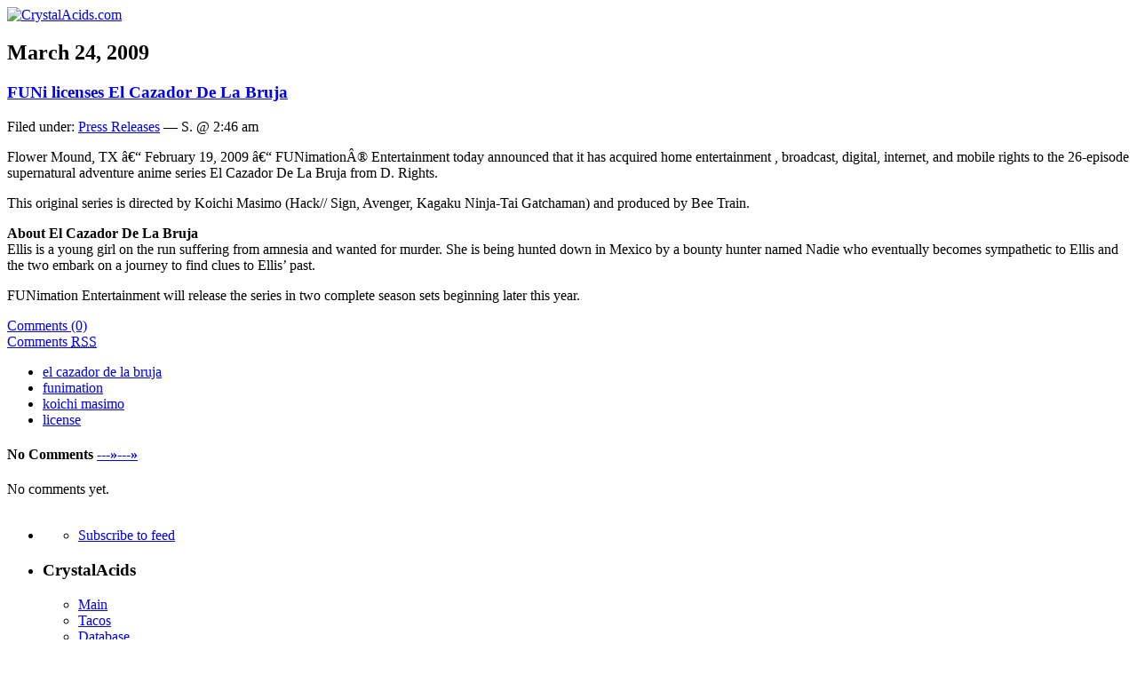

--- FILE ---
content_type: text/html; charset=UTF-8
request_url: https://www.crystalacids.com/news/2009/03/24/2388/
body_size: 6434
content:
<!DOCTYPE html PUBLIC "-//W3C//DTD XHTML 1.0 Transitional//EN" "http://www.w3.org/TR/xhtml1/DTD/xhtml1-transitional.dtd">
<html xmlns="http://www.w3.org/1999/xhtml">
<head profile="http://gmpg.org/xfn/11">

<meta http-equiv="Content-Type" content="text/html; charset=UTF-8" />
<meta http-equiv="content-language" content="en" />

<title>FUNi licenses El Cazador De La Bruja  |  CrystalAcids.com</title>

<link rel="icon" href="/favicon.png" type="image/png" />
<link rel="shortcut icon" href="/favicon.ico" type="image/x-icon" />

<link rel="stylesheet" href="/stylesheets/style.css" type="text/css" media="screen" />
<link rel="stylesheet" href="/stylesheets/wp-style.css" type="text/css" media="screen" />

<!--[if IE]>
<link rel="stylesheet" type="text/css" href="/stylesheets/styleie.css" />
<![endif]-->

<!--[if lte IE 6]>
<link rel="stylesheet" type="text/css" href="/stylesheets/styleie6.css" />
<![endif]-->

<link rel="stylesheet" href="/stylesheets/print.css" type="text/css" media="print" />

<style type='text/css' media='screen'>
#header { background: url('http://www.crystalacids.com/news/wp-content/rand_headerimg/header01.png') no-repeat center center; }
</style>
<link rel="alternate feed" type="application/rss+xml" title="CrystalAcids.com Feed: Feedburner" href="http://feeds.feedburner.com/crystalacids" />
<link rel="alternate feed" type="application/rss+xml" title="CrystalAcids.com Feed: RSS 2.0" href="http://www.crystalacids.com/news/feed/" />
<link rel="alternate feed" type="application/rss+xml" title="CrystalAcids.com Comments RSS for this post" href="http://www.crystalacids.com/news/2009/03/24/2388/feed/" />

<link rel="pingback" href="https://www.crystalacids.com/news/xmlrpc.php" />

<link rel="start" title="CrystalAcids.com" href="http://www.crystalacids.com/" />
<link rel="index contents" title="Site Map" href="/sitemap/" />
<link rel="help" title="FAQ / Help" href="/faq/" />
<link rel="copyright license" title="Copyright Policy" href="/copyright/" />
<link rel="contents" title="Archives" href="/news/archives/" />
<link rel="archives" title="Tag Archives" href="/news/tags/" />

	<meta name="googlebot" content="index,noarchive,follow,noodp" />
	<meta name="robots" content="all,index,follow" />
	<meta name="msnbot" content="all,index,follow" />

<meta name="blogcatalog" content="9BC9212636" />

<meta name='robots' content='max-image-preview:large' />
<link rel='dns-prefetch' href='//s.w.org' />
<link rel="alternate" type="application/rss+xml" title="CrystalAcids.com &raquo; FUNi licenses El Cazador De La Bruja Comments Feed" href="https://www.crystalacids.com/news/2009/03/24/2388/feed/" />
<script type="text/javascript">
window._wpemojiSettings = {"baseUrl":"https:\/\/s.w.org\/images\/core\/emoji\/13.1.0\/72x72\/","ext":".png","svgUrl":"https:\/\/s.w.org\/images\/core\/emoji\/13.1.0\/svg\/","svgExt":".svg","source":{"concatemoji":"https:\/\/www.crystalacids.com\/news\/wp-includes\/js\/wp-emoji-release.min.js?ver=5.9.12"}};
/*! This file is auto-generated */
!function(e,a,t){var n,r,o,i=a.createElement("canvas"),p=i.getContext&&i.getContext("2d");function s(e,t){var a=String.fromCharCode;p.clearRect(0,0,i.width,i.height),p.fillText(a.apply(this,e),0,0);e=i.toDataURL();return p.clearRect(0,0,i.width,i.height),p.fillText(a.apply(this,t),0,0),e===i.toDataURL()}function c(e){var t=a.createElement("script");t.src=e,t.defer=t.type="text/javascript",a.getElementsByTagName("head")[0].appendChild(t)}for(o=Array("flag","emoji"),t.supports={everything:!0,everythingExceptFlag:!0},r=0;r<o.length;r++)t.supports[o[r]]=function(e){if(!p||!p.fillText)return!1;switch(p.textBaseline="top",p.font="600 32px Arial",e){case"flag":return s([127987,65039,8205,9895,65039],[127987,65039,8203,9895,65039])?!1:!s([55356,56826,55356,56819],[55356,56826,8203,55356,56819])&&!s([55356,57332,56128,56423,56128,56418,56128,56421,56128,56430,56128,56423,56128,56447],[55356,57332,8203,56128,56423,8203,56128,56418,8203,56128,56421,8203,56128,56430,8203,56128,56423,8203,56128,56447]);case"emoji":return!s([10084,65039,8205,55357,56613],[10084,65039,8203,55357,56613])}return!1}(o[r]),t.supports.everything=t.supports.everything&&t.supports[o[r]],"flag"!==o[r]&&(t.supports.everythingExceptFlag=t.supports.everythingExceptFlag&&t.supports[o[r]]);t.supports.everythingExceptFlag=t.supports.everythingExceptFlag&&!t.supports.flag,t.DOMReady=!1,t.readyCallback=function(){t.DOMReady=!0},t.supports.everything||(n=function(){t.readyCallback()},a.addEventListener?(a.addEventListener("DOMContentLoaded",n,!1),e.addEventListener("load",n,!1)):(e.attachEvent("onload",n),a.attachEvent("onreadystatechange",function(){"complete"===a.readyState&&t.readyCallback()})),(n=t.source||{}).concatemoji?c(n.concatemoji):n.wpemoji&&n.twemoji&&(c(n.twemoji),c(n.wpemoji)))}(window,document,window._wpemojiSettings);
</script>
<style type="text/css">
img.wp-smiley,
img.emoji {
	display: inline !important;
	border: none !important;
	box-shadow: none !important;
	height: 1em !important;
	width: 1em !important;
	margin: 0 0.07em !important;
	vertical-align: -0.1em !important;
	background: none !important;
	padding: 0 !important;
}
</style>
	<link rel='stylesheet' id='wp-block-library-css'  href='https://www.crystalacids.com/news/wp-includes/css/dist/block-library/style.min.css?ver=5.9.12' type='text/css' media='all' />
<style id='global-styles-inline-css' type='text/css'>
body{--wp--preset--color--black: #000000;--wp--preset--color--cyan-bluish-gray: #abb8c3;--wp--preset--color--white: #ffffff;--wp--preset--color--pale-pink: #f78da7;--wp--preset--color--vivid-red: #cf2e2e;--wp--preset--color--luminous-vivid-orange: #ff6900;--wp--preset--color--luminous-vivid-amber: #fcb900;--wp--preset--color--light-green-cyan: #7bdcb5;--wp--preset--color--vivid-green-cyan: #00d084;--wp--preset--color--pale-cyan-blue: #8ed1fc;--wp--preset--color--vivid-cyan-blue: #0693e3;--wp--preset--color--vivid-purple: #9b51e0;--wp--preset--gradient--vivid-cyan-blue-to-vivid-purple: linear-gradient(135deg,rgba(6,147,227,1) 0%,rgb(155,81,224) 100%);--wp--preset--gradient--light-green-cyan-to-vivid-green-cyan: linear-gradient(135deg,rgb(122,220,180) 0%,rgb(0,208,130) 100%);--wp--preset--gradient--luminous-vivid-amber-to-luminous-vivid-orange: linear-gradient(135deg,rgba(252,185,0,1) 0%,rgba(255,105,0,1) 100%);--wp--preset--gradient--luminous-vivid-orange-to-vivid-red: linear-gradient(135deg,rgba(255,105,0,1) 0%,rgb(207,46,46) 100%);--wp--preset--gradient--very-light-gray-to-cyan-bluish-gray: linear-gradient(135deg,rgb(238,238,238) 0%,rgb(169,184,195) 100%);--wp--preset--gradient--cool-to-warm-spectrum: linear-gradient(135deg,rgb(74,234,220) 0%,rgb(151,120,209) 20%,rgb(207,42,186) 40%,rgb(238,44,130) 60%,rgb(251,105,98) 80%,rgb(254,248,76) 100%);--wp--preset--gradient--blush-light-purple: linear-gradient(135deg,rgb(255,206,236) 0%,rgb(152,150,240) 100%);--wp--preset--gradient--blush-bordeaux: linear-gradient(135deg,rgb(254,205,165) 0%,rgb(254,45,45) 50%,rgb(107,0,62) 100%);--wp--preset--gradient--luminous-dusk: linear-gradient(135deg,rgb(255,203,112) 0%,rgb(199,81,192) 50%,rgb(65,88,208) 100%);--wp--preset--gradient--pale-ocean: linear-gradient(135deg,rgb(255,245,203) 0%,rgb(182,227,212) 50%,rgb(51,167,181) 100%);--wp--preset--gradient--electric-grass: linear-gradient(135deg,rgb(202,248,128) 0%,rgb(113,206,126) 100%);--wp--preset--gradient--midnight: linear-gradient(135deg,rgb(2,3,129) 0%,rgb(40,116,252) 100%);--wp--preset--duotone--dark-grayscale: url('#wp-duotone-dark-grayscale');--wp--preset--duotone--grayscale: url('#wp-duotone-grayscale');--wp--preset--duotone--purple-yellow: url('#wp-duotone-purple-yellow');--wp--preset--duotone--blue-red: url('#wp-duotone-blue-red');--wp--preset--duotone--midnight: url('#wp-duotone-midnight');--wp--preset--duotone--magenta-yellow: url('#wp-duotone-magenta-yellow');--wp--preset--duotone--purple-green: url('#wp-duotone-purple-green');--wp--preset--duotone--blue-orange: url('#wp-duotone-blue-orange');--wp--preset--font-size--small: 13px;--wp--preset--font-size--medium: 20px;--wp--preset--font-size--large: 36px;--wp--preset--font-size--x-large: 42px;}.has-black-color{color: var(--wp--preset--color--black) !important;}.has-cyan-bluish-gray-color{color: var(--wp--preset--color--cyan-bluish-gray) !important;}.has-white-color{color: var(--wp--preset--color--white) !important;}.has-pale-pink-color{color: var(--wp--preset--color--pale-pink) !important;}.has-vivid-red-color{color: var(--wp--preset--color--vivid-red) !important;}.has-luminous-vivid-orange-color{color: var(--wp--preset--color--luminous-vivid-orange) !important;}.has-luminous-vivid-amber-color{color: var(--wp--preset--color--luminous-vivid-amber) !important;}.has-light-green-cyan-color{color: var(--wp--preset--color--light-green-cyan) !important;}.has-vivid-green-cyan-color{color: var(--wp--preset--color--vivid-green-cyan) !important;}.has-pale-cyan-blue-color{color: var(--wp--preset--color--pale-cyan-blue) !important;}.has-vivid-cyan-blue-color{color: var(--wp--preset--color--vivid-cyan-blue) !important;}.has-vivid-purple-color{color: var(--wp--preset--color--vivid-purple) !important;}.has-black-background-color{background-color: var(--wp--preset--color--black) !important;}.has-cyan-bluish-gray-background-color{background-color: var(--wp--preset--color--cyan-bluish-gray) !important;}.has-white-background-color{background-color: var(--wp--preset--color--white) !important;}.has-pale-pink-background-color{background-color: var(--wp--preset--color--pale-pink) !important;}.has-vivid-red-background-color{background-color: var(--wp--preset--color--vivid-red) !important;}.has-luminous-vivid-orange-background-color{background-color: var(--wp--preset--color--luminous-vivid-orange) !important;}.has-luminous-vivid-amber-background-color{background-color: var(--wp--preset--color--luminous-vivid-amber) !important;}.has-light-green-cyan-background-color{background-color: var(--wp--preset--color--light-green-cyan) !important;}.has-vivid-green-cyan-background-color{background-color: var(--wp--preset--color--vivid-green-cyan) !important;}.has-pale-cyan-blue-background-color{background-color: var(--wp--preset--color--pale-cyan-blue) !important;}.has-vivid-cyan-blue-background-color{background-color: var(--wp--preset--color--vivid-cyan-blue) !important;}.has-vivid-purple-background-color{background-color: var(--wp--preset--color--vivid-purple) !important;}.has-black-border-color{border-color: var(--wp--preset--color--black) !important;}.has-cyan-bluish-gray-border-color{border-color: var(--wp--preset--color--cyan-bluish-gray) !important;}.has-white-border-color{border-color: var(--wp--preset--color--white) !important;}.has-pale-pink-border-color{border-color: var(--wp--preset--color--pale-pink) !important;}.has-vivid-red-border-color{border-color: var(--wp--preset--color--vivid-red) !important;}.has-luminous-vivid-orange-border-color{border-color: var(--wp--preset--color--luminous-vivid-orange) !important;}.has-luminous-vivid-amber-border-color{border-color: var(--wp--preset--color--luminous-vivid-amber) !important;}.has-light-green-cyan-border-color{border-color: var(--wp--preset--color--light-green-cyan) !important;}.has-vivid-green-cyan-border-color{border-color: var(--wp--preset--color--vivid-green-cyan) !important;}.has-pale-cyan-blue-border-color{border-color: var(--wp--preset--color--pale-cyan-blue) !important;}.has-vivid-cyan-blue-border-color{border-color: var(--wp--preset--color--vivid-cyan-blue) !important;}.has-vivid-purple-border-color{border-color: var(--wp--preset--color--vivid-purple) !important;}.has-vivid-cyan-blue-to-vivid-purple-gradient-background{background: var(--wp--preset--gradient--vivid-cyan-blue-to-vivid-purple) !important;}.has-light-green-cyan-to-vivid-green-cyan-gradient-background{background: var(--wp--preset--gradient--light-green-cyan-to-vivid-green-cyan) !important;}.has-luminous-vivid-amber-to-luminous-vivid-orange-gradient-background{background: var(--wp--preset--gradient--luminous-vivid-amber-to-luminous-vivid-orange) !important;}.has-luminous-vivid-orange-to-vivid-red-gradient-background{background: var(--wp--preset--gradient--luminous-vivid-orange-to-vivid-red) !important;}.has-very-light-gray-to-cyan-bluish-gray-gradient-background{background: var(--wp--preset--gradient--very-light-gray-to-cyan-bluish-gray) !important;}.has-cool-to-warm-spectrum-gradient-background{background: var(--wp--preset--gradient--cool-to-warm-spectrum) !important;}.has-blush-light-purple-gradient-background{background: var(--wp--preset--gradient--blush-light-purple) !important;}.has-blush-bordeaux-gradient-background{background: var(--wp--preset--gradient--blush-bordeaux) !important;}.has-luminous-dusk-gradient-background{background: var(--wp--preset--gradient--luminous-dusk) !important;}.has-pale-ocean-gradient-background{background: var(--wp--preset--gradient--pale-ocean) !important;}.has-electric-grass-gradient-background{background: var(--wp--preset--gradient--electric-grass) !important;}.has-midnight-gradient-background{background: var(--wp--preset--gradient--midnight) !important;}.has-small-font-size{font-size: var(--wp--preset--font-size--small) !important;}.has-medium-font-size{font-size: var(--wp--preset--font-size--medium) !important;}.has-large-font-size{font-size: var(--wp--preset--font-size--large) !important;}.has-x-large-font-size{font-size: var(--wp--preset--font-size--x-large) !important;}
</style>
<link rel="https://api.w.org/" href="https://www.crystalacids.com/news/wp-json/" /><link rel="alternate" type="application/json" href="https://www.crystalacids.com/news/wp-json/wp/v2/posts/2388" /><link rel="EditURI" type="application/rsd+xml" title="RSD" href="https://www.crystalacids.com/news/xmlrpc.php?rsd" />
<link rel="wlwmanifest" type="application/wlwmanifest+xml" href="https://www.crystalacids.com/news/wp-includes/wlwmanifest.xml" /> 
<meta name="generator" content="WordPress 5.9.12" />
<link rel="canonical" href="https://www.crystalacids.com/news/2009/03/24/2388/" />
<link rel='shortlink' href='https://www.crystalacids.com/news/?p=2388' />
<link rel="alternate" type="application/json+oembed" href="https://www.crystalacids.com/news/wp-json/oembed/1.0/embed?url=https%3A%2F%2Fwww.crystalacids.com%2Fnews%2F2009%2F03%2F24%2F2388%2F" />
<link rel="alternate" type="text/xml+oembed" href="https://www.crystalacids.com/news/wp-json/oembed/1.0/embed?url=https%3A%2F%2Fwww.crystalacids.com%2Fnews%2F2009%2F03%2F24%2F2388%2F&#038;format=xml" />

<!-- Bad Behavior 2.2.24 run time: 7.357 ms -->

</head><body>

<!-- Start Page Content -->
<div id="page">

<div id="header"><div id="headerimg"><a href="/" title="CrystalAcids.com" name="top" rel="start nofollow"><img src="/imgs/clear.gif" alt="CrystalAcids.com" /></a></div></div>

<!-- Start Main -->
<div id="maincont">

<h2 class="postdate">March 24, 2009</h2>	
<div class="post" id="post-2388">
	<h3 class="storytitle"><a href="https://www.crystalacids.com/news/2009/03/24/2388/" rel="bookmark nofollow" title="FUNi licenses El Cazador De La Bruja">FUNi licenses El Cazador De La Bruja</a></h3>
	<div class="meta">Filed under: <a href="https://www.crystalacids.com/news/category/press-releases/" rel="category tag">Press Releases</a> &#8212; S. @ 2:46 am
	</div>
	
	<div class="storycontent">
		<p>Flower Mound, TX â€“ February 19, 2009 â€“ FUNimationÂ® Entertainment today announced that it has acquired home entertainment , broadcast, digital, internet, and mobile rights to the 26-episode supernatural adventure anime series El Cazador De La Bruja from D. Rights.</p>
<p>This original series is directed by Koichi Masimo (Hack// Sign, Avenger, Kagaku Ninja-Tai Gatchaman) and produced by Bee Train.</p>
<p><strong>About El Cazador De La Bruja</strong><br />
Ellis is a young girl on the run suffering from amnesia and wanted for murder. She is being hunted down in Mexico by a bounty hunter named Nadie who eventually becomes sympathetic to Ellis and the two embark on a journey to find clues to Ellis&#8217; past.</p>
<p>FUNimation Entertainment will release the series in two complete season sets beginning later this year.</p>
	</div>

	<div class="feedback">
                        <a href="https://www.crystalacids.com/news/2009/03/24/2388/#respond">Comments (0)</a>	</div>

		<div class="commentlinkssingle">
			<a href="https://www.crystalacids.com/news/2009/03/24/2388/feed/" title="RSS Feed for Comments on this Post" class="comrss" rel="feed nofollow">Comments <abbr title="Really Simple Syndication">RSS</abbr></a> 
				</div>
	
	<ul class="posttags clearfix"><li><a href="https://www.crystalacids.com/news/tag/el-cazador-de-la-bruja/" rel="tag">el cazador de la bruja</a></li><li><a href="https://www.crystalacids.com/news/tag/funimation/" rel="tag">funimation</a></li><li><a href="https://www.crystalacids.com/news/tag/koichi-masimo/" rel="tag">koichi masimo</a></li><li><a href="https://www.crystalacids.com/news/tag/license/" rel="tag">license</a></li></ul></div>


<!-- You can start editing here. -->

<a name="comments"></a>
<h4 class="commenttitle"><span class="ct">No Comments</span>
	<a href="#postcomment" title="Leave a Comment" rel="nofollow">---&raquo;---&raquo;</a>
</h4>

	<div class="nocomments">No comments yet.</div>






<div id="buffer">&nbsp;</div>

</div>
<!-- End Main -->

<!-- Start Menu -->
<div id="menu">
	<ul class="images"><li>
		<ul id="feed">
 			<li id="feedSub"><a href="http://feeds.feedburner.com/crystalacids" title="Subscribe to feed" rel="alternate nofollow">Subscribe to feed</a></li>
		</ul>
	</li></ul>

	<ul><li>
		<div class="menuheader"><h3>CrystalAcids</h3></div><ul>
			<li class="page_item"><a href="/" title="CrystalAcids.com" rel="start">Main</a></li>
			<li class="page_item"><a href="/news/tacos/" title="Tacos" rel="bookmark">Tacos</a></li>
			<li class="page_item"><a href="/database/" title="Voice Actor and Production Staff Database" rel="bookmark">Database</a></li>
			<li class="page_item"><a href="/links/" title="Links" rel="nofollow">Links</a></li>
			<li class="page_item"><a href="/news/archives/" title="News Archives" rel="archives">Archives</a></li>
			<li class="page_item"><a href="/news/tags/" title="Tag Archives" rel="archives">Tag Archives</a></li>
		</ul>
	</li></ul>

	<ul><li>
		<div class="menuheader"><h3>Reviews</h3></div><ul>
			<li><a href="/reviews/videos/" title="DVD and Video Reviews" rel="contents">DVDs &amp; Videos</a></li>
			<li><a href="/reviews/games/" title="Game Reviews">Games</a></li>
						<li><a href="/reviews/manga/" title="Manga Reviews">Manga</a></li>
		</ul>
	</li></ul>

	<ul><li>
		<div class="menuheader"><h3>Search</h3></div><ul>
			<li>		<form action="https://www.crystalacids.com/news/" method="get">
			<div id="menusearch"><input type="text" value="" name="s" class="txtinpt" size="12" /><br />
			<input type="submit" value="Search" class="btn" /></div>
		</form>

</li></ul>
		<div class="menuheader"><h3>Categories</h3></div><ul>
			<li class="cat-item"><a href="/news/category/news/cast-lists/" title="View all posts filed under Cast Lists">Cast Lists</a></li>
			<li class="cat-item"><a href="/news/category/news/" title="View all posts filed under News">News</a></li>
			<li class="cat-item"><a href="/news/category/press-releases/" title="View all posts filed under Press Releases">Press Releases</a></li>
			<li class="cat-item"><a href="/news/category/site-newsupdates/" title="View all posts filed under Site News/Updates">Site News/Updates</a></li>
		</ul>
	</li></ul>

 		<ul><li>
		<div class="menuheader"><h3>Recent Reviews</h3></div><ul class="titles">
			<li class="page_item page-item-2632"><a href="http://www.crystalacids.com/reviews/videos/gravion-divine-steel/" title="Gravion: Divine Steel">Gravion: Divine Steel</a></li>
<li class="page_item page-item-1271"><a href="http://www.crystalacids.com/reviews/videos/suicide-club-suicide-circle-unrated-version/" title="Suicide Club (Suicide Circle): Unrated Version">Suicide Club (Suicide Circle): Unrated Version</a></li>
<li class="page_item page-item-1108"><a href="http://www.crystalacids.com/reviews/videos/adventures-in-voice-acting-volume-one/" title="Adventures in Voice Acting: Volume One">Adventures in Voice Acting: Volume One</a></li>
<li class="page_item page-item-1103"><a href="http://www.crystalacids.com/reviews/videos/lupin-the-third-strange-psychokinetic-strategy/" title="Lupin the Third: Strange Psychokinetic Strategy">Lupin the Third: Strange Psychokinetic Strategy</a></li>
<li class="page_item page-item-1010"><a href="http://www.crystalacids.com/reviews/videos/noein-to-your-other-self-volume-3/" title="Noein - to your other self: Volume 3">Noein - to your other self: Volume 3</a></li>
		</ul>
	</li></ul>
	
 	  	<ul><li>
		<div class="menuheader"><h3>Recent Tacos</h3></div><ul class="titles">
			<li class="page_item"><a href="https://www.crystalacids.com/news/2010/10/09/2768/" title="Pokémon Apokélypse Live Action (Fan) Trailer">Pokémon Apokélypse Live Action (Fan) Trailer</a></li>
<li class="page_item"><a href="https://www.crystalacids.com/news/2010/10/06/2767/" title="Having fun with Iron Man">Having fun with Iron Man</a></li>
<li class="page_item"><a href="https://www.crystalacids.com/news/2010/10/03/2763/" title="Official Windows 7-tan Nanami Madobe Commerical">Official Windows 7-tan Nanami Madobe Commerical</a></li>
<li class="page_item"><a href="https://www.crystalacids.com/news/2009/07/31/2723/" title="New Eco-activist doc reveals Japan&#8217;s slaughtering of Dolphins">New Eco-activist doc reveals Japan&#8217;s slaughtering of Dolphins</a></li>
<li class="page_item"><a href="https://www.crystalacids.com/news/2009/07/20/2716/" title="South Korea&#8217;s Cloned Drug-sniffing Dogs">South Korea&#8217;s Cloned Drug-sniffing Dogs</a></li>
 		</ul>
	</li></ul>
	
 		<ul><li>
		<div class="menuheader"><h3>Press Releases</h3></div><ul class="titles">
			<li class="page_item"><a href="https://www.crystalacids.com/news/2010/10/05/2764/" title="G4/Sony/Marvel deal for 4 anime series">G4/Sony/Marvel deal for 4 anime series</a></li>
<li class="page_item"><a href="https://www.crystalacids.com/news/2010/10/03/2747/" title="Viz Cinema Oct Schedule">Viz Cinema Oct Schedule</a></li>
<li class="page_item"><a href="https://www.crystalacids.com/news/2010/10/02/2746/" title="Gravitation Complete DVD Set">Gravitation Complete DVD Set</a></li>
<li class="page_item"><a href="https://www.crystalacids.com/news/2010/10/02/2744/" title="Samurai Girls on ANOnline">Samurai Girls on ANOnline</a></li>
<li class="page_item"><a href="https://www.crystalacids.com/news/2010/10/02/2743/" title="Naruto Celebration">Naruto Celebration</a></li>
 		</ul>
	</li></ul>
	
 		<ul><li>
		<div class="menuheader"><h3>Recent Comments</h3></div><ul class="titles">
				<li class="presstitle"><a href="http://www.crystalacids.com/news/2006/03/22/315/#comment-44445" title="I am so sad right now. What the heck..." rel="nofollow">Jayden on Pokemon cast replaced</a></li>
	<li class="presstitle"><a href="http://www.crystalacids.com/news/2010/04/19/2741/#comment-42262" title="*Singing: Ding dong the witch is..." rel="nofollow">ex-sell69 on Carl Macek passes away</a></li>
	<li class="presstitle"><a href="http://www.crystalacids.com/news/2006/05/11/357/#comment-42067" title="if you guys get information on this..." rel="nofollow">Andrea on Bleach casting in progress</a></li>
	<li class="presstitle"><a href="http://www.crystalacids.com/news/2006/03/22/315/#comment-41711" title="All I can say is we have all grown up..." rel="nofollow">Reborn Fan Boy on Pokemon cast replaced</a></li>
	<li class="presstitle"><a href="http://www.crystalacids.com/news/2006/03/22/315/#comment-41317" title="Please bring back all of the best and..." rel="nofollow">Daniel Van Ness on Pokemon cast replaced</a></li>
		</ul>
	</li></ul>
	
	<ul><li>
		<div class="menuheader"><h3>Meta</h3></div><ul>
									<li><a href="https://www.crystalacids.com/news/wp-login.php">Log in</a></li>
			<li><a href="http://validator.w3.org/check/referer" title="This page validates as XHTML 1.0 Transitional" rel="external nofollow">Valid <abbr title="eXtensible HyperText Markup Language">XHTML</abbr></a></li>
					</ul>
	</li></ul>

</div>
<!-- End Menu -->
<!-- Begin Footer -->
<div id="footer">
	<a href="/about/" title="About Us" rel="nofollow">About Us</a> |
	<a href="/contact-us/" title="Contact Us" rel="nofollow">Contact Us</a> |
	<a href="/faq/" title="FAQ" rel="help"><abbr title="Frequently Asked Questions">FAQ</abbr> / Help</a> |
	<a href="/privacy/" title="Privacy Policy" rel="nofollow">Privacy Policy</a> |
	<a href="/sitemap/" title="Site Map" rel="index contents">Site Map</a>
	<p><a href="/copyright/" title="Copyright Policy and Terms of Use" rel="copyright license nofollow">Copyright</a> &copy; 1998 - 2022 by CrystalAcids.com. All rights reserved.</p>
	<p>Powered by <a href="http://wordpress.org/" title="Powered by Wordpress" rel="external nofollow">Wordpress</a>.</p>
	</div>

<!-- End Footer -->

</div>
<!-- End Page Content -->

<script type='text/javascript' src='http://track4.mybloglog.com/js/jsserv.php?mblID=2009040220141066'></script>
</body>
</html>